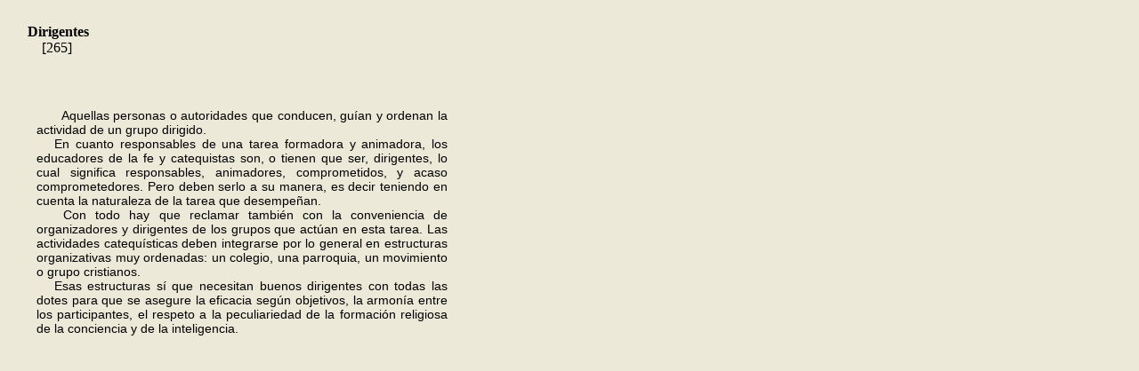

--- FILE ---
content_type: text/html
request_url: https://catequesis.lasalle.es/D/Dirigentes.html
body_size: 1190
content:
<!DOCTYPE html PUBLIC "-//W3C//DTD XHTML 1.0 Transitional//EN" "http://www.w3.org/TR/xhtml1/DTD/xhtml1-transitional.dtd">
<html xmlns="http://www.w3.org/1999/xhtml">
<head>
<meta http-equiv="Content-Type" content="text/html; charset=iso-8859-1" />
<title>Documento sin t&iacute;tulo</title>
<style type="text/css">
<!--
body {
	background-color: #ECE9D8;
}
.Estilo2 {
	font-family: Arial, Helvetica, sans-serif;
	font-size: 14px;
}
-->
</style></head>

<body>
<table width="1025" border="0">
  <tr>
    <td height="21" colspan="3"><p><strong>&nbsp;</strong><strong>&nbsp;</strong><strong>&nbsp;</strong>&nbsp;&nbsp;<strong>Dirigentes</strong><br />
&nbsp;&nbsp;&nbsp;&nbsp;&nbsp;&nbsp;&nbsp;&nbsp; [265]</p></td>
    <td colspan="3">&nbsp;</td>
  </tr>
  <tr>
    <td height="21" colspan="3">&nbsp;</td>
    <td colspan="3">&nbsp;</td>
  </tr>
  <tr>
    <td width="26">&nbsp;</td>
    <td width="462" valign="top"><p align="justify" class="Estilo2"><strong>&nbsp; &nbsp;&nbsp;&nbsp;&nbsp;</strong>Aquellas personas o autoridades que conducen,  gu&iacute;an y ordenan la actividad de un grupo dirigido.<br />
&nbsp;&nbsp; En cuanto responsables de una tarea  formadora y animadora, los educadores de la fe y catequistas son, o tienen que  ser, dirigentes, lo cual significa responsables, animadores, comprometidos,  y acaso comprometedores. Pero deben serlo a su manera, es decir teniendo en cuenta la  naturaleza de la tarea que desempe&ntilde;an.<br />
&nbsp;&nbsp; Con todo hay que reclamar tambi&eacute;n con la  conveniencia de organizadores y dirigentes de los grupos que act&uacute;an en esta  tarea. Las actividades catequ&iacute;sticas deben integrarse por lo general en es&shy;tructuras  organizativas muy ordenadas: un colegio, una parroquia, un movimiento o grupo  cristianos. <br />
&nbsp;&nbsp; Esas estructuras s&iacute; que necesitan bue&shy;nos  dirigentes con todas las dotes para que se asegure la eficacia seg&uacute;n objeti&shy;vos,  la armon&iacute;a entre los participantes, el respeto a la peculiariedad de la formaci&oacute;n  religiosa de la conciencia y de la inteligencia.</p>
      <p align="justify"><br />
  &nbsp; <br />
  &nbsp;<br />
  &nbsp;</p>
      <p align="justify" class="Estilo2">&nbsp;</p>
      <p align="justify" class="Estilo2">&nbsp;</p></td>
    <td width="22" height="158" valign="top">&nbsp;</td>
    <td width="24" valign="top">&nbsp;</td>
    <td width="441" valign="top">&nbsp;</td>
    <td width="24" valign="top">&nbsp;</td>
  </tr>
  <tr>
    <td>&nbsp;</td>
    <td valign="top"><p align="justify">&nbsp;</p>
      <p align="justify" class="Estilo2">&nbsp;</p>
      <p align="justify">&nbsp;&nbsp;</p>
      <p align="justify" class="Estilo2">&nbsp;</p></td>
    <td height="158" valign="top">&nbsp;</td>
    <td valign="top">&nbsp;</td>
    <td valign="top">&nbsp;</td>
    <td valign="top">&nbsp;</td>
  </tr>
  <tr>
    <td>&nbsp;</td>
    <td valign="top"><p align="justify">&nbsp;&nbsp;</p>
      <p align="justify" class="Estilo2">&nbsp;</p></td>
    <td height="158" valign="top">&nbsp;</td>
    <td valign="top">&nbsp;</td>
    <td valign="top">&nbsp;</td>
    <td valign="top">&nbsp;</td>
  </tr>
  <tr>
    <td>&nbsp;</td>
    <td valign="top"><p align="justify">&nbsp;</p>
      <p align="justify" class="Estilo2">&nbsp;</p></td>
    <td height="158" valign="top">&nbsp;</td>
    <td valign="top">&nbsp;</td>
    <td valign="top">&nbsp;</td>
    <td valign="top">&nbsp;</td>
  </tr>
  <tr>
    <td>&nbsp;</td>
    <td valign="top"><p align="justify">&nbsp;</p>
      </td>
    <td height="158" valign="top">&nbsp;</td>
    <td valign="top">&nbsp;</td>
    <td valign="top">&nbsp;</td>
    <td valign="top">&nbsp;</td>
  </tr>
  <tr>
    <td>&nbsp;</td>
    <td valign="top"><p align="justify">&nbsp;</p>
      <p align="justify" class="Estilo2">&nbsp;</p></td>
    <td height="158" valign="top">&nbsp;</td>
    <td valign="top">&nbsp;</td>
    <td valign="top">&nbsp;</td>
    <td valign="top">&nbsp;</td>
  </tr>
  <tr>
    <td height="374" colspan="3"><p align="justify"> <span class="Estilo2">&nbsp;</span></p>    </td>
    <td colspan="3" valign="top">&nbsp;</td>
  </tr>
</table>
</body>
</html>
